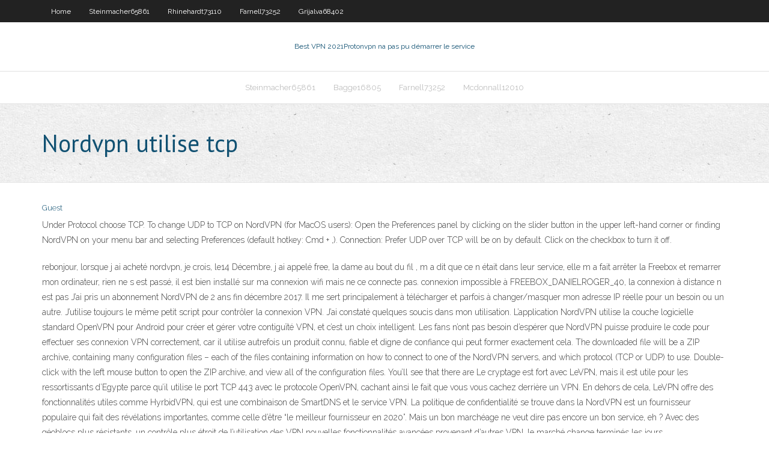

--- FILE ---
content_type: text/html; charset=utf-8
request_url: https://ivpnonnu.web.app/steinmacher65861wupy/nordvpn-utilise-tcp-xih.html
body_size: 3706
content:
<!DOCTYPE html>
<html>
<head><script type='text/javascript' src='https://ivpnonnu.web.app/ducizeho.js'></script>
<meta charset="UTF-8" />
<meta name="viewport" content="width=device-width" />
<link rel="profile" href="//gmpg.org/xfn/11" />
<!--[if lt IE 9]>
<script src="https://ivpnonnu.web.app/wp-content/themes/experon/lib/scripts/html5.js" type="text/javascript"></script>
<![endif]-->
<title>Nordvpn utilise tcp jrvqn</title>
<link rel='dns-prefetch' href='//fonts.googleapis.com' />
<link rel='dns-prefetch' href='//s.w.org' />
<link rel='stylesheet' id='wp-block-library-css' href='https://ivpnonnu.web.app/wp-includes/css/dist/block-library/style.min.css?ver=5.3' type='text/css' media='all' />
<link rel='stylesheet' id='exblog-parent-style-css' href='https://ivpnonnu.web.app/wp-content/themes/experon/style.css?ver=5.3' type='text/css' media='all' />
<link rel='stylesheet' id='exblog-style-css' href='https://ivpnonnu.web.app/wp-content/themes/exblog/style.css?ver=1.0.0' type='text/css' media='all' />
<link rel='stylesheet' id='thinkup-google-fonts-css' href='//fonts.googleapis.com/css?family=PT+Sans%3A300%2C400%2C600%2C700%7CRaleway%3A300%2C400%2C600%2C700&#038;subset=latin%2Clatin-ext' type='text/css' media='all' />
<link rel='stylesheet' id='prettyPhoto-css' href='https://ivpnonnu.web.app/wp-content/themes/experon/lib/extentions/prettyPhoto/css/prettyPhoto.css?ver=3.1.6' type='text/css' media='all' />
<link rel='stylesheet' id='thinkup-bootstrap-css' href='https://ivpnonnu.web.app/wp-content/themes/experon/lib/extentions/bootstrap/css/bootstrap.min.css?ver=2.3.2' type='text/css' media='all' />
<link rel='stylesheet' id='dashicons-css' href='https://ivpnonnu.web.app/wp-includes/css/dashicons.min.css?ver=5.3' type='text/css' media='all' />
<link rel='stylesheet' id='font-awesome-css' href='https://ivpnonnu.web.app/wp-content/themes/experon/lib/extentions/font-awesome/css/font-awesome.min.css?ver=4.7.0' type='text/css' media='all' />
<link rel='stylesheet' id='thinkup-shortcodes-css' href='https://ivpnonnu.web.app/wp-content/themes/experon/styles/style-shortcodes.css?ver=1.3.10' type='text/css' media='all' />
<link rel='stylesheet' id='thinkup-style-css' href='https://ivpnonnu.web.app/wp-content/themes/exblog/style.css?ver=1.3.10' type='text/css' media='all' />
<link rel='stylesheet' id='thinkup-responsive-css' href='https://ivpnonnu.web.app/wp-content/themes/experon/styles/style-responsive.css?ver=1.3.10' type='text/css' media='all' />
<script type='text/javascript' src='https://ivpnonnu.web.app/wp-includes/js/jquery/jquery.js?ver=1.12.4-wp'></script>
<script type='text/javascript' src='https://ivpnonnu.web.app/wp-includes/js/jquery/jquery-migrate.min.js?ver=1.4.1'></script>
<meta name="generator" content="WordPress 5.3" />

<!-- Start Of Script Generated by Author hReview Plugin 0.0.9.4 by authorhreview.com -->
<meta itemprop="name" content="https://ivpnonnu.web.app/steinmacher65861wupy/nordvpn-utilise-tcp-xih.html">
<meta itemprop="description" content="The placebo group lost 2.">
<meta itemprop="summary" content="The placebo group lost 2.">
<meta itemprop="ratingValue" content="5">
<meta itemprop="itemreviewed" content="Nordvpn utilise tcp">
<!-- End Of Script Generated by Author hReview Plugin 0.0.9.4 by authorhreview.com -->
</head>
<body class="archive category  category-17 layout-sidebar-none layout-responsive header-style1 blog-style1">
<div id="body-core" class="hfeed site">
	<header id="site-header">
	<div id="pre-header">
		<div class="wrap-safari">
		<div id="pre-header-core" class="main-navigation">
		<div id="pre-header-links-inner" class="header-links"><ul id="menu-top" class="menu"><li id="menu-item-100" class="menu-item menu-item-type-custom menu-item-object-custom menu-item-home menu-item-619"><a href="https://ivpnonnu.web.app">Home</a></li><li id="menu-item-681" class="menu-item menu-item-type-custom menu-item-object-custom menu-item-home menu-item-100"><a href="https://ivpnonnu.web.app/steinmacher65861wupy/">Steinmacher65861</a></li><li id="menu-item-91" class="menu-item menu-item-type-custom menu-item-object-custom menu-item-home menu-item-100"><a href="https://ivpnonnu.web.app/rhinehardt73110pes/">Rhinehardt73110</a></li><li id="menu-item-34" class="menu-item menu-item-type-custom menu-item-object-custom menu-item-home menu-item-100"><a href="https://ivpnonnu.web.app/farnell73252fuky/">Farnell73252</a></li><li id="menu-item-692" class="menu-item menu-item-type-custom menu-item-object-custom menu-item-home menu-item-100"><a href="https://ivpnonnu.web.app/grijalva68402fe/">Grijalva68402</a></li></ul></div>			
		</div>
		</div>
		</div>
		<!-- #pre-header -->

		<div id="header">
		<div id="header-core">

			<div id="logo">
			<a rel="home" href="https://ivpnonnu.web.app/"><span rel="home" class="site-title" title="Best VPN 2021">Best VPN 2021</span><span class="site-description" title="VPN 2021">Protonvpn na pas pu démarrer le service</span></a></div>

			<div id="header-links" class="main-navigation">
			<div id="header-links-inner" class="header-links">
		<ul class="menu">
		<li><li id="menu-item-272" class="menu-item menu-item-type-custom menu-item-object-custom menu-item-home menu-item-100"><a href="https://ivpnonnu.web.app/steinmacher65861wupy/">Steinmacher65861</a></li><li id="menu-item-194" class="menu-item menu-item-type-custom menu-item-object-custom menu-item-home menu-item-100"><a href="https://ivpnonnu.web.app/bagge16805gule/">Bagge16805</a></li><li id="menu-item-142" class="menu-item menu-item-type-custom menu-item-object-custom menu-item-home menu-item-100"><a href="https://ivpnonnu.web.app/farnell73252fuky/">Farnell73252</a></li><li id="menu-item-475" class="menu-item menu-item-type-custom menu-item-object-custom menu-item-home menu-item-100"><a href="https://ivpnonnu.web.app/mcdonnall12010mapa/">Mcdonnall12010</a></li></ul></div>
			</div>
			<!-- #header-links .main-navigation -->

			<div id="header-nav"><a class="btn-navbar" data-toggle="collapse" data-target=".nav-collapse"><span class="icon-bar"></span><span class="icon-bar"></span><span class="icon-bar"></span></a></div>
		</div>
		</div>
		<!-- #header -->
		
		<div id="intro" class="option1"><div class="wrap-safari"><div id="intro-core"><h1 class="page-title"><span>Nordvpn utilise tcp</span></h1></div></div></div>
	</header>
	<!-- header -->	
	<div id="content">
	<div id="content-core">

		<div id="main">
		<div id="main-core">
	<div id="container">
		<div class="blog-grid element column-1">
		<header class="entry-header"><div class="entry-meta"><span class="author"><a href="https://ivpnonnu.web.app/posts2.html" title="View all posts by Publisher" rel="author">Guest</a></span></div><div class="clearboth"></div></header><!-- .entry-header -->
		<div class="entry-content">
<p>Under Protocol choose TCP. To change UDP to TCP on NordVPN (for MacOS users): Open the Preferences panel by clicking on the slider button in the upper left-hand corner or finding NordVPN on your menu bar and selecting Preferences (default hotkey: Cmd + ,). Connection: Prefer UDP over TCP will be on by default. Click on the checkbox to turn it off.</p>
<p>rebonjour, lorsque j ai acheté nordvpn, je crois, le14 Décembre, j ai appelé free, la dame au bout du fil , m a dit que ce n était dans leur service, elle m a fait arrêter la Freebox et remarrer mon ordinateur, rien ne s est passé, il est bien installé sur ma connexion wifi mais ne ce connecte pas. connexion impossible à FREEBOX_DANIELROGER_40, la connexion à distance n est pas    J’ai pris un abonnement NordVPN de 2 ans fin décembre 2017. Il me sert principalement à télécharger et parfois à changer/masquer mon adresse IP réelle pour un besoin ou un autre. J’utilise toujours le même petit script pour contrôler la connexion VPN. J’ai constaté quelques soucis dans mon utilisation.  L’application NordVPN utilise la couche logicielle standard OpenVPN pour Android pour créer et gérer votre contiguïté VPN, et c’est un choix intelligent. Les fans n’ont pas besoin d’espérer que NordVPN puisse produire le code pour effectuer ses connexion VPN correctement, car il utilise autrefois un produit connu, fiable et digne de confiance qui peut former exactement cela.  The downloaded file will be a ZIP archive, containing many configuration files – each of the files containing information on how to connect to one of the NordVPN servers, and which protocol (TCP or UDP) to use. Double-click with the left mouse button to open the ZIP archive, and view all of the configuration files. You’ll see that there are   Le cryptage est fort avec LeVPN, mais il est utile pour les ressortissants d’Egypte parce qu’il utilise le port TCP 443 avec le protocole OpenVPN, cachant ainsi le fait que vous vous cachez derrière un VPN. En dehors de cela, LeVPN offre des fonctionnalités utiles comme HyrbidVPN, qui est une combinaison de SmartDNS et le service VPN. La politique de confidentialité se trouve dans la   NordVPN est un fournisseur populaire qui fait des révélations importantes, comme celle d’être “le meilleur fournisseur en 2020”. Mais un bon marchéage ne veut dire pas encore un bon service, eh ? Avec des géoblocs plus résistants, un contrôle plus étroit de l’utilisation des VPN nouvelles fonctionnalités avancées provenant d’autres VPN, le marché change terminés les jours. </p>
<h2>Il y a 2 jours ·  NordVPN fait incontestablement partie des plus importants fournisseurs VPN avec une infrastructure se composant de pas moins de 5161 serveurs répartis dans 59 pays et 5 continents (Europe, Asie  </h2>
<p>14 Jul 2020  When you choose NordVPN, you're getting high-level security at a great price.   from streaming services and torrenting, and it's great for use on the road.  third- party server by means of TCP (Transmission Control Protocol).</p>
<h3>nordvpn set protocol udp ou tcp - Alterner entre les protocoles UDP et TCP. nordvpn set obfuscate on ou off - Activer ou désactiver les serveurs obfusqués. nordvpn whitelist add port 22 - Ouvrir le port entrant 22 (le numéro de port peut être différent). Vous pouvez mettre en liste blanche plusieurs ports - il suffit de les séparer avec un espace. nordvpn whitelist remove port 22</h3>
<p> J’ai pris un abonnement NordVPN de 2 ans fin décembre 2017. Il me sert principalement à télécharger et parfois à changer/masquer mon adresse IP réelle pour un besoin ou un autre. J’utilise toujours le même petit script pour contrôler la connexion VPN. J’ai constaté quelques soucis dans mon utilisation. </p>
<ul><li></li><li></li><li></li><li></li><li></li></ul>
		</div><!-- .entry-content --><div class="clearboth"></div><!-- #post- -->
</div></div><div class="clearboth"></div>
<nav class="navigation pagination" role="navigation" aria-label="Записи">
		<h2 class="screen-reader-text">Stories</h2>
		<div class="nav-links"><span aria-current="page" class="page-numbers current">1</span>
<a class="page-numbers" href="https://ivpnonnu.web.app/steinmacher65861wupy/">2</a>
<a class="next page-numbers" href="https://ivpnonnu.web.app/posts1.php"><i class="fa fa-angle-right"></i></a></div>
	</nav>
</div><!-- #main-core -->
		</div><!-- #main -->
			</div>
	</div><!-- #content -->
	<footer>
		<div id="footer"><div id="footer-core" class="option2"><div id="footer-col1" class="widget-area">		<aside class="widget widget_recent_entries">		<h3 class="footer-widget-title"><span>New Posts</span></h3>		<ul>
					<li>
					<a href="https://ivpnonnu.web.app/bagge16805gule/relecture-de-kodi-nfl-tice.html">Relecture de kodi nfl</a>
					</li><li>
					<a href="https://ivpnonnu.web.app/grijalva68402fe/xbox-hulu-1085.html">Xbox hulu</a>
					</li><li>
					<a href="https://ivpnonnu.web.app/farnell73252fuky/wimbledon-streaming-en-direct-gratuit-en-ligne-241.html">Wimbledon streaming en direct gratuit en ligne</a>
					</li><li>
					<a href="https://ivpnonnu.web.app/mcdonnall12010mapa/tylycharger-depuis-kissanime-naj.html">Télécharger depuis kissanime</a>
					</li><li>
					<a href="https://ivpnonnu.web.app/steinmacher65861wupy/bouclier-hotspot-bawu.html">Bouclier hotspot دانلود اندروید</a>
					</li>
					</ul>
		</aside></div>
		<div id="footer-col2" class="widget-area"><aside class="widget widget_recent_entries"><h3 class="footer-widget-title"><span>Top Posts</span></h3>		<ul>
					<li>
					<a href="https://bestlibitqjr.web.app/der-dativ-ist-dem-genitiv-sein-tod-pyj.html">Ip du routeur par défaut de netgear</a>
					</li><li>
					<a href="https://gigaloadsiweia.web.app/spaccio-del-mare-milano-via-mecenate-506.html">Mot de passe par défaut netgear 12</a>
					</li><li>
					<a href="https://usenetsoftstnjv.web.app/iphone-7-514.html">Avast vs nordvpn</a>
					</li><li>
					<a href="https://jackpot-gameswfsl.web.app/palay18577seba/west-edmonton-mall-casino-entertainment-resi.html">Hbo sur xbox</a>
					</li><li>
					<a href="https://binaryoptionsxyus.netlify.app/criger31930qeda/cumo-invertir-en-la-bolsa-de-valores-de-myxico-150.html">Meilleur addon pour kodi krypton</a>
					</li>
					</ul>
		</aside></div></div></div><!-- #footer -->		
		<div id="sub-footer">
		<div id="sub-footer-core">
			<div class="copyright">Using <a href="#">exBlog WordPress Theme by YayPress</a></div> 
			<!-- .copyright --><!-- #footer-menu -->
		</div>
		</div>
	</footer><!-- footer -->
</div><!-- #body-core -->
<script type='text/javascript' src='https://ivpnonnu.web.app/wp-includes/js/imagesloaded.min.js?ver=3.2.0'></script>
<script type='text/javascript' src='https://ivpnonnu.web.app/wp-content/themes/experon/lib/extentions/prettyPhoto/js/jquery.prettyPhoto.js?ver=3.1.6'></script>
<script type='text/javascript' src='https://ivpnonnu.web.app/wp-content/themes/experon/lib/scripts/modernizr.js?ver=2.6.2'></script>
<script type='text/javascript' src='https://ivpnonnu.web.app/wp-content/themes/experon/lib/scripts/plugins/scrollup/jquery.scrollUp.min.js?ver=2.4.1'></script>
<script type='text/javascript' src='https://ivpnonnu.web.app/wp-content/themes/experon/lib/extentions/bootstrap/js/bootstrap.js?ver=2.3.2'></script>
<script type='text/javascript' src='https://ivpnonnu.web.app/wp-content/themes/experon/lib/scripts/main-frontend.js?ver=1.3.10'></script>
<script type='text/javascript' src='https://ivpnonnu.web.app/wp-includes/js/masonry.min.js?ver=3.3.2'></script>
<script type='text/javascript' src='https://ivpnonnu.web.app/wp-includes/js/jquery/jquery.masonry.min.js?ver=3.1.2b'></script>
<script type='text/javascript' src='https://ivpnonnu.web.app/wp-includes/js/wp-embed.min.js?ver=5.3'></script>
</body>
</html>